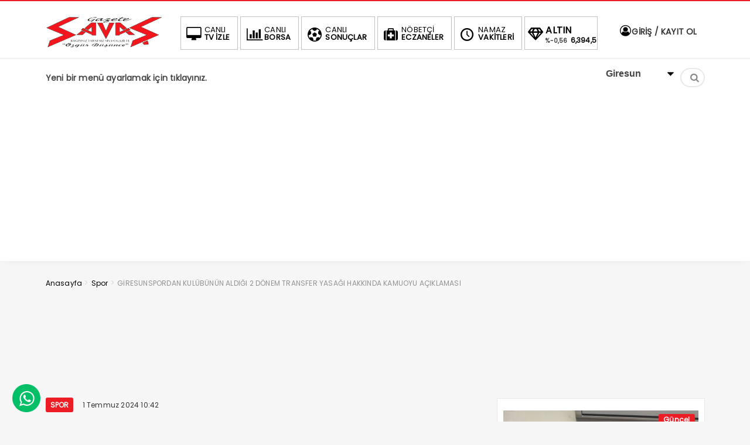

--- FILE ---
content_type: text/html; charset=UTF-8
request_url: https://www.gazetesavas.com/giresunspordan-kulubunun-aldigi-2-donem-transfer-yasagi-hakkinda-kamuoyu-aciklamasi/
body_size: 11338
content:
<!DOCTYPE html>
<html lang="tr"><head>
<meta charset="UTF-8" />
<meta name="viewport" content="width=device-width, initial-scale=1" />
<meta name="theme-color" content="#ec1d24" />
			<meta http-equiv="refresh" content="180">
	<title>  GİRESUNSPORDAN KULÜBÜNÜN ALDIĞI 2 DÖNEM TRANSFER YASAĞI HAKKINDA KAMUOYU AÇIKLAMASI - GAZETE SAVAŞ</title>
<link rel="stylesheet" type="text/css" href="https://www.gazetesavas.com/wp-content/themes/vadieslem/style.css" />
	<link href="https://fonts.googleapis.com/css2?family=Poppins&display=swap" rel="stylesheet">
<!--<script>
WebFontConfig = {
    google: { families: [ 'Poppins:400,600,700:latin,latin-ext&display=swap','Poppins:400,400i,600,700:latin,latin-ext&display=swap' ] }
  };
</script>-->
<link rel="shortcut icon" href="https://www.gazetesavas.com/wp-content/themes/vadieslem/img/favicon.ico" type="image/x-icon" /><link rel="dns-prefetch" href="https://www.google-analytics.com"/>

<link rel="alternate" type="application/rss+xml" title="GAZETE SAVAŞ RSS Feed" href="https://www.gazetesavas.com/feed/" />
<link rel="pingback" href="https://www.gazetesavas.com/xmlrpc.php" />
<!--[if lt IE 9]><script src="https://www.gazetesavas.com/wp-content/themes/vadieslem/js/html5.js"></script><![endif]-->
<meta name='robots' content='max-image-preview:large' />
<link rel='dns-prefetch' href='//s.w.org' />
<link rel="alternate" type="application/rss+xml" title="GAZETE SAVAŞ &raquo; GİRESUNSPORDAN KULÜBÜNÜN ALDIĞI 2 DÖNEM TRANSFER YASAĞI HAKKINDA KAMUOYU AÇIKLAMASI yorum beslemesi" href="https://www.gazetesavas.com/giresunspordan-kulubunun-aldigi-2-donem-transfer-yasagi-hakkinda-kamuoyu-aciklamasi/feed/" />
<link rel='stylesheet' id='TemaVadisi_custom_css-css'  href='https://www.gazetesavas.com/wp-content/themes/vadieslem/css/custom.css'  media='all' />
<style id='TemaVadisi_custom_css-inline-css' type='text/css'>
body {font-family:'Poppins', sans-serif;font-size:16px;}a {font-family:'Poppins', sans-serif;}.yazar .adi, .yazar_adi, .yz_devami, .gazete_sayfalari .active, .gunluklist .aktif .nsayi, .gunluklist .aktif .nbas, .kalan_vakit .digit, .kalan_vakit .dash_title {color:#ec1d24;}h1, h2, h3, h4, h5, h6 {font-family:'Poppins', serif;}textarea:active, textarea:focus, .cat_baslik h1, .yanbaslik, .single_title h1, .ilgili_bas, .gazete_title, .sablon_title, .ligAdi {border-color:#ec1d24 !important;}.gazete-link, .sayfalama .page-numbers.current, .sayfalama .page-numbers:hover, .yazikat a, #girisyap h3.kayit, .yazisayfalama .current, .yazisayfalama a:hover, .vakitmenu-container, .head_gmenu ul>li:hover, .head_gmenu ul>li:hover a, .head_gmenu ul>li:hover i, .head_gmenu ul>li:hover strong {background-color:#ec1d24;}input[type=text]:active, input[type=url]:active, input[type=tel]:active, input[type=email]:active,input[type=search]:active, input[type=text]:focus, input[type=url]:focus, input[type=tel]:focus, input[type=email]:focus, input[type=search]:focus, input[type=password]:focus,[type="number"]:hover {border-color:#ec1d24 !important;}#head {background-color:#ffffff;}.hava_durumu select {background-color:#ffffff;}#navmenu a {font-family:'Poppins', serif;color:#444444;}#navmenu a:hover {color:#ec1d24 !important;}.sf-menu a:hover {border-top-color:#ec1d24;}.commentlist li.comment-author-admin .fn:before {color:#ec1d24;}.comment-pagination .page-numbers:hover, .comment-pagination .current {background:#ec1d24;}.kanal_list li.active, .kanal_list li:hover {border-left-color:#ec1d24;background:#fff;}#footer {background:#fff;color:#353535;}#footer a {color:#353535;}#yukari {background:#ec1d24;}#yukari:hover .icon-up {color:#ec1d24;}
</style>
<link rel='stylesheet' id='wp-block-library-css'  href='https://www.gazetesavas.com/wp-includes/css/dist/block-library/style.min.css'  media='all' />
<link rel='stylesheet' id='contact-form-7-css'  href='https://www.gazetesavas.com/wp-content/plugins/contact-form-7/includes/css/styles.css'  media='all' />
<link rel="canonical" href="https://www.gazetesavas.com/giresunspordan-kulubunun-aldigi-2-donem-transfer-yasagi-hakkinda-kamuoyu-aciklamasi/" />
<link rel='shortlink' href='https://www.gazetesavas.com/?p=33626' />
<style type="text/css">.recentcomments a{display:inline !important;padding:0 !important;margin:0 !important;}</style><link rel="icon" href="https://www.gazetesavas.com/wp-content/uploads/2025/01/images-150x150.jpeg" sizes="32x32" />
<link rel="icon" href="https://www.gazetesavas.com/wp-content/uploads/2025/01/images.jpeg" sizes="192x192" />
<link rel="apple-touch-icon" href="https://www.gazetesavas.com/wp-content/uploads/2025/01/images.jpeg" />
<meta name="msapplication-TileImage" content="https://www.gazetesavas.com/wp-content/uploads/2025/01/images.jpeg" />
		<style type="text/css" id="wp-custom-css">
			.anamanset .haber-post img {
	max-height:411px;
}
.anamanset .haberimg {
    max-height: 411px;
}
@media only screen and (max-width: 768px){
.anamanset .haberimg {
    max-height: 300px;
}
}
@media only screen and (max-width: 600px){
.anamanset .haberimg {
    max-height: 250px;
}
}
@media only screen and (max-width: 400px){
.anamanset .haberimg {
    max-height: 170px;
}
}		</style>
		</head>
<body class="post-template-default single single-post postid-33626 single-format-standard">
<!--<div class="loader-wrapper">
	<span class="loader">
		<span class="loader-inner"></span>
	</span>
</div>-->
<header id="head">
<div class="container">
	<div class="row">
	<div class="col-12">
		<div class="headerust">
		<div id="logo">
<div>	<a href="https://www.gazetesavas.com" title="GAZETE SAVAŞ">
		<img src="https://www.gazetesavas.com/wp-content/uploads/2021/11/poooo-1.png" alt="GAZETE SAVAŞ" />
	</a>
</div>		</div>
			<div class="head_kurlar mbdn">
<div class="head_gmenu">
	<ul>
		<li><a href="https://www.gazetesavas.com/giresunspordan-kulubunun-aldigi-2-donem-transfer-yasagi-hakkinda-kamuoyu-aciklamasi/"><i class="icon-desktop"></i><strong>CANLI</strong> TV İZLE</a></li>
		<li><a href="https://www.gazetesavas.com/canli-borsa-bilgileri/"><i class="icon-chart-bar"></i><strong>CANLI</strong> BORSA</a></li>
		<li><a href="https://www.gazetesavas.com/canli-skor/"><i class="icon-soccer-ball"></i><strong>CANLI</strong> SONUÇLAR</a></li>
		<li><a href="https://www.gazetesavas.com/nobetci-eczaneler/"><i class="icon-medkit"></i><strong>NÖBETÇİ</strong> ECZANELER</a></li>
		<li><a href="https://www.gazetesavas.com/namaz-vakitleri/"><i class="icon-clock-1"></i><strong>NAMAZ</strong> VAKİTLERİ</a></li>
		<li class="kur_slide">
			<div class="kuritem"><span class="kurAdi dolar">DOLAR</span><span class="kuricon">%</span><span class="kurTl">43,1752<i class="icon-up-dir"></i></span></div><div class="kuritem"><span class="kurAdi euro">EURO</span><span class="kuricon">%</span><span class="kurTl">50,2311<i class="icon-up-dir"></i></span></div><div class="kuritem"><span class="kurAdi altin">ALTIN</span><span class="kuricon">%-0,56</span><span class="kurTl">6,394,50<i class="icon-down-dir"></i></span></div><div class="kuritem"><span class="kurAdi bist">BIST</span><span class="kuricon">0.49%</span><span class="kurTl">1.642,57<i class="icon-up-dir"></i></span></div>
		</li>
	</ul>
</div>
		</div>
	
			<div class="head_uyeol mbdn">
			<ul>
	<li>
	<a class="girisyap" href="#girisyap"><i class="icon-user-circle-o"></i>  GİRİŞ / KAYIT OL</a>
	</li>
</ul>		</div>
			</div>

	<a class="mobnav_bar" href="#"><div>MENÜ</div></a>
	<div class="mobil_menu">
		<div class="head_uyeol">
			<ul>
	<li>
	<a class="girisyap" href="#girisyap"><i class="icon-user-circle-o"></i>  GİRİŞ / KAYIT OL</a>
	</li>
</ul>		</div>	
		<div class="clear"></div>
<ul id="menu-ust" class="sf-menu"><li class="menu-item current-menu-item current_page_item"><a href=https://www.gazetesavas.com/wp-admin/nav-menus.php>Yeni bir menü ayarlamak için tıklayınız.</a></li></ul>		<div class="head_sosyal">
			<div class="sosyal_profil"><a href="https://www.instagram.com/gazetesavas28" target="_blank"><i class="icon-instagram"></i></a><a href="https://www.facebook.com/gazetesavas1" target="_blank"><i class="icon-facebook"></i></a><a href="https://twitter.com/GazeteSavas" target="_blank"><i class="icon-twitter"></i></a></div>		</div>
	</div>

		<div id="navmenu">
	<a class="stiky_logo" href="https://www.gazetesavas.com" title="GAZETE SAVAŞ">
		<img src="https://www.gazetesavas.com/wp-content/uploads/2021/11/poooo-1.png" alt="GAZETE SAVAŞ" width="100" />
	</a>
		<nav>
<ul id="menu-ust" class="sf-menu"><li class="menu-item current-menu-item current_page_item"><a href=https://www.gazetesavas.com/wp-admin/nav-menus.php>Yeni bir menü ayarlamak için tıklayınız.</a></li></ul><div class="mbdn">
	<div class="hava_durumu">
<select id="sehir" name="sehir"  onchange="hava_durumu(this.value)"><option value="adana" >Adana</option><option value="adiyaman" >Adıyaman</option><option value="afyon" >Afyon</option><option value="agri" >Ağrı</option><option value="aksaray" >Aksaray</option><option value="amasya" >Amasya</option><option value="ankara" >Ankara</option><option value="antalya" >Antalya</option><option value="ardahan" >Ardahan</option><option value="artvin" >Artvin</option><option value="aydin" >Aydın</option><option value="balikesir" >Balıkesir</option><option value="bartin" >Bartın</option><option value="batman" >Batman</option><option value="bayburt" >Bayburt</option><option value="bilecik" >Bilecik</option><option value="bingol" >Bingöl</option><option value="bitlis" >Bitlis</option><option value="bolu" >Bolu</option><option value="burdur" >Burdur</option><option value="bursa" >Bursa</option><option value="canakkale" >Çanakkale</option><option value="cankiri" >Çankırı</option><option value="corum" >Çorum</option><option value="denizli" >Denizli</option><option value="diyarbakir" >Diyarbakır</option><option value="duzce" >Düzce</option><option value="edirne" >Edirne</option><option value="elazig" >Elazığ</option><option value="erzincan" >Erzincan</option><option value="erzurum" >Erzurum</option><option value="eskisehir" >Eskişehir</option><option value="gaziantep" >Gaziantep</option><option value="giresun" selected>Giresun</option><option value="gumushane" >Gümüşhane</option><option value="hakkari" >Hakkari</option><option value="hatay" >Hatay</option><option value="igdir" >Iğdır</option><option value="isparta" >Isparta</option><option value="istanbul" >İstanbul</option><option value="izmir" >İzmir</option><option value="kmaras" >Kahramanmaraş</option><option value="karabuk" >Karabük</option><option value="karaman" >Karaman</option><option value="kars" >Kars</option><option value="kastamonu" >Kastamonu</option><option value="kayseri" >Kayseri</option><option value="kirikkale" >Kırıkkale</option><option value="kirklareli" >Kırklareli</option><option value="kirsehir" >Kırşehir</option><option value="kilis" >Kilis</option><option value="kocaeli" >Kocaeli</option><option value="konya" >Konya</option><option value="kutahya" >Kütahya</option><option value="malatya" >Malatya</option><option value="manisa" >Manisa</option><option value="mardin" >Mardin</option><option value="mersin" >Mersin</option><option value="mugla" >Muğla</option><option value="mus" >Muş</option><option value="nevsehir" >Nevşehir</option><option value="nigde" >Niğde</option><option value="ordu" >Ordu</option><option value="osmaniye" >Osmaniye</option><option value="rize" >Rize</option><option value="sakarya" >Sakarya</option><option value="samsun" >Samsun</option><option value="siirt" >Siirt</option><option value="sinop" >Sinop</option><option value="sivas" >Sivas</option><option value="sanliurfa" >Şanlıurfa</option><option value="sirnak" >Şırnak</option><option value="tekirdag" >Tekirdağ</option><option value="tokat" >Tokat</option><option value="trabzon" >Trabzon</option><option value="tunceli" >Tunceli</option><option value="usak" >Uşak</option><option value="van" >Van</option><option value="yalova" >Yalova</option><option value="yozgat" >Yozgat</option><option value="zonguldak" >Zonguldak</option></select>
<div class="havalar">
	<i class="havaicon h-"></i>
	<div class="durum">
		<span></span>
		<small></small>
	</div>  
</div>
</div></div>
	<div class="haberara">
<div class="ara_buton">
	<i class="icon-search"></i>
</div>
<div class="ara_form">
	<form class="search-form" action="/index.php" method="get" role="search">
		<input class="search-field" type="search" title="Aranacak kelimeyi yazınız" name="s" value="" placeholder="Aranacak kelimeyi yazınız">
		<button class="search-submit" type="submit"><i class="icon-search"></i></button>
		<input type="hidden" name="post_type" value="post" />
	</form>
</div>
</div>		</nav>
		</div>
	</div>
	</div>
</div>
</header>
<div id="singlecontent">
	<div class="container">
		<div class="row">
			<div class="col-12">
<div class="navi"><ol itemscope itemtype="http://schema.org/BreadcrumbList"><li itemprop="itemListElement" itemscope itemtype="http://schema.org/ListItem"><a itemprop="item" title="GAZETE SAVAŞ" href="https://www.gazetesavas.com"><span itemprop="name">Anasayfa</span></a><meta itemprop="position" content="1" /></li> <span class="seperator"> > </span> <li itemprop="itemListElement" itemscope itemtype="http://schema.org/ListItem"><a itemprop="item" href="https://www.gazetesavas.com/category/spor/"><span itemprop="name">Spor</span></a><meta itemprop="position" content="2" /></li> <span class="seperator"> > </span> <li itemprop="itemListElement" itemscope itemtype="http://schema.org/ListItem"><span itemprop="name"><meta itemprop="position" content="3" />GİRESUNSPORDAN KULÜBÜNÜN ALDIĞI 2 DÖNEM TRANSFER YASAĞI HAKKINDA KAMUOYU AÇIKLAMASI</span></li></ol></div>			</div>
			<div class="col-12 mb20">
<div class="aligncenter"><iframe name="BIKADV" src="https://medya.ilan.gov.tr/widgets/6a347f43-d6b9-7e98-598e-a37e441d7e1a.html" width="100%" height="100%" frameborder="0" scrolling="no"></iframe></div>			</div>
			<div class="col-12 col-lg-8">
				<div class="yazikat">
					<a href="https://www.gazetesavas.com/category/spor/" rel="category tag">Spor</a>					<time datetime="2024-07-1">1 Temmuz 2024 10:42</time>
				</div>
				<div class="single_line">
							<h1 class="single_title">
						GİRESUNSPORDAN KULÜBÜNÜN ALDIĞI 2 DÖNEM TRANSFER YASAĞI HAKKINDA KAMUOYU AÇIKLAMASI					</h1>
									<h2 class="single_excerpt">
						<p>Giresunspor kulübün aldığı 2 dönem transfer yasağı hakkında açıklama yaptı.</p>
					</h2>
													<div class="paylas">
						<!-- Go to www.addthis.com/dashboard to customize your tools -->
<script type="text/javascript" src="//s7.addthis.com/js/300/addthis_widget.js#pubid=ra-5e7f8ba3c995ae9f"></script>					</div>
															<img src="https://www.gazetesavas.com/wp-content/uploads/2024/07/6ada518d-a968-4013-8c3d-86f53810582a.jpg" class="onresim wp-post-image" alt="GİRESUNSPORDAN KULÜBÜNÜN ALDIĞI 2 DÖNEM TRANSFER YASAĞI HAKKINDA KAMUOYU AÇIKLAMASI" loading="lazy" itemprop="image" srcset="https://www.gazetesavas.com/wp-content/uploads/2024/07/6ada518d-a968-4013-8c3d-86f53810582a.jpg 636w, https://www.gazetesavas.com/wp-content/uploads/2024/07/6ada518d-a968-4013-8c3d-86f53810582a-300x170.jpg 300w" sizes="(max-width: 636px) 100vw, 636px" />								<div class="col-12">
<div class="aligncenter"><script async src="https://pagead2.googlesyndication.com/pagead/js/adsbygoogle.js?client=ca-pub-2765788766547366"
     crossorigin="anonymous"></script></div>			</div>
					<div class="yazi_icerik">
						<p style="line-height: 16.3pt; background: white; margin: 0cm 0cm 12.25pt 0cm;"><span style="font-size: 11.0pt; font-family: 'Arial','sans-serif'; color: #777777;">Kulübün önceki dönem futbolcularından Brandley Kuwas’ ın sözleşmesini ücretlerinin ödenmemesi nedeniyle haklı olarak feshetmesinden dolayı FIFA nezdinde ikame etmiş olduğu davada, kulübümüzün FIFA önünde daha önce de sözleşmesel ihlaller içeren 3 dosyanın daha bulunması sebebiyle “sportif ceza” olarak 2 transfer ve tescil dönemi transfer yasağı verilmiştir. Söz konusu karar 1 Mart 2024 tarihinde verilmiş olup, takip eden 2024-2025 futbol sezonu 1. Transfer ve Tescil Dönemi ile 2. Transfer ve Tescil Döneminde infaz edilecektir. Söz konusu karar sebebiyle FIFA ve TFF nezdinde yer alan tüm borçlar ödense de kulüp yukarıda belirtmiş olduğumuz 2 dönem transfer yapamayacaktır.</span></p>
					</div>
			<div class="col-12">
<div class="aligncenter"><script async src="https://pagead2.googlesyndication.com/pagead/js/adsbygoogle.js?client=ca-pub-2765788766547366"
     crossorigin="anonymous"></script></div>			</div>
					<div class="etiketler">
											</div>
				</div>
				<div class="single_line">
						<div id="comments">
		<h3>
			YORUMLAR <span>(İLK YORUMU SİZ YAZIN)</span>
		</h3>
<div id="yorumyaz">
	<div id="respond">
				<div class="cancel-comment-reply"><a rel="nofollow" id="cancel-comment-reply-link" href="/giresunspordan-kulubunun-aldigi-2-donem-transfer-yasagi-hakkinda-kamuoyu-aciklamasi/#respond" style="display:none;">Cevabı iptal etmek için tıklayın.</a></div>
<form action="https://www.gazetesavas.com/wp-comments-post.php" method="post" id="commentform">
	<div class="row">
	<p class="col-6"><input type="text" name="author" id="author" placeholder="Adınız" tabindex="1" /></p>
	<p class="col-6"><input type="text" name="email" id="email" placeholder="Email adresiniz" tabindex="2" /></p>
	<p class="col-12"><textarea name="comment" id="comment" rows="4" placeholder="Yorumunuzu buraya yazabilirsiniz." tabindex="3"></textarea></p>
	<p class="col-12"><input name="submit" type="submit" tabindex="4" value="GÖNDER" /></p>
<input type='hidden' name='comment_post_ID' value='33626' id='comment_post_ID' />
<input type='hidden' name='comment_parent' id='comment_parent' value='0' />
<p style="display: none;"><input type="hidden" id="akismet_comment_nonce" name="akismet_comment_nonce" value="c3f61991c1" /></p><p style="display: none !important;"><label>&#916;<textarea name="ak_hp_textarea" cols="45" rows="8" maxlength="100"></textarea></label><input type="hidden" id="ak_js" name="ak_js" value="201"/><script>document.getElementById( "ak_js" ).setAttribute( "value", ( new Date() ).getTime() );</script></p>	</div>
</form>
	</div>
</div>
</div>				</div>
<div class="single_line"><script async src="https://pagead2.googlesyndication.com/pagead/js/adsbygoogle.js?client=ca-pub-2765788766547366"
     crossorigin="anonymous"></script></div>			</div>
			<div class="col-12 col-lg-4">
							<aside id="sidebar">
<div class="temayan widget_tekliyazilar"><div class="so-widget-tekliyazilar so-widget-tekliyazilar-base"><div class="row">
	<div class="col-12">
		<div class="tekli_yazi">
	<div class="row">
<article class="col-12">
	<div class="haber-post">
		<div class="catalani"><a href="https://www.gazetesavas.com/category/guncel/" rel="category tag">Güncel</a></div>
		<a href="https://www.gazetesavas.com/baskan-caglayan-esnafimizin-yukunu-hafifletmeye-kararliyiz/" rel="bookmark" class="post-link" target="_blank">
			<div class="postimg-wrap">
				<img src="https://www.gazetesavas.com/wp-content/uploads/2026/01/baskan-caglayannn-360x200.jpg" class="haberimg wp-post-image" alt="BAŞKAN ÇAĞLAYAN: &#8220;ESNAFIMIZIN YÜKÜNÜ HAFİFLETMEYE KARARLIYIZ&#8221;" loading="lazy" itemprop="image" srcset="https://www.gazetesavas.com/wp-content/uploads/2026/01/baskan-caglayannn-360x200.jpg 360w, https://www.gazetesavas.com/wp-content/uploads/2026/01/baskan-caglayannn-720x400.jpg 720w" sizes="(max-width: 360px) 100vw, 360px" />			</div>
			<strong class="haber-baslik">BAŞKAN ÇAĞLAYAN: &#8220;ESNAFIMIZIN YÜKÜNÜ HAFİFLETMEYE KARARLIYIZ&#8221;</strong>
		</a>
	</div>
</article>
<article class="col-12">
	<div class="haber-post">
		<div class="catalani"><a href="https://www.gazetesavas.com/category/guncel/" rel="category tag">Güncel</a></div>
		<a href="https://www.gazetesavas.com/baskan-ayyildiz-halk-sagligi-icin-sahadayiz/" rel="bookmark" class="post-link" target="_blank">
			<div class="postimg-wrap">
				<img src="https://www.gazetesavas.com/wp-content/uploads/2026/01/BASKAN-AYYILDIZBASKAN-AYYILDIZvvvf-360x200.jpg" class="haberimg wp-post-image" alt="BAŞKAN AYYILDIZ: &#8220;HALK SAĞLIĞI İÇİN SAHADAYIZ&#8221;" loading="lazy" itemprop="image" srcset="https://www.gazetesavas.com/wp-content/uploads/2026/01/BASKAN-AYYILDIZBASKAN-AYYILDIZvvvf-360x200.jpg 360w, https://www.gazetesavas.com/wp-content/uploads/2026/01/BASKAN-AYYILDIZBASKAN-AYYILDIZvvvf-720x400.jpg 720w" sizes="(max-width: 360px) 100vw, 360px" />			</div>
			<strong class="haber-baslik">BAŞKAN AYYILDIZ: &#8220;HALK SAĞLIĞI İÇİN SAHADAYIZ&#8221;</strong>
		</a>
	</div>
</article>
<article class="col-12">
	<div class="haber-post">
		<div class="catalani"><a href="https://www.gazetesavas.com/category/guncel/" rel="category tag">Güncel</a></div>
		<a href="https://www.gazetesavas.com/bulancak-cumhuriyet-meydaninda-emeklilerden-sefalete-hayir-cigligi/" rel="bookmark" class="post-link" target="_blank">
			<div class="postimg-wrap">
				<img src="https://www.gazetesavas.com/wp-content/uploads/2026/01/BULANCAK-CUMHURIYET-MEYDANIv-360x200.jpg" class="haberimg wp-post-image" alt="BULANCAK CUMHURİYET MEYDANI’NDA EMEKLİLERDEN &#8220;SEFALETE HAYIR&#8221; ÇIĞLIĞI" loading="lazy" itemprop="image" srcset="https://www.gazetesavas.com/wp-content/uploads/2026/01/BULANCAK-CUMHURIYET-MEYDANIv-360x200.jpg 360w, https://www.gazetesavas.com/wp-content/uploads/2026/01/BULANCAK-CUMHURIYET-MEYDANIv-720x400.jpg 720w" sizes="(max-width: 360px) 100vw, 360px" />			</div>
			<strong class="haber-baslik">BULANCAK CUMHURİYET MEYDANI’NDA EMEKLİLERDEN &#8220;SEFALETE HAYIR&#8221; ÇIĞLIĞI</strong>
		</a>
	</div>
</article>
	</div>
		</div>
	</div>
</div>
</div></div><div class="temayan widget_text">			<div class="textwidget"><p><img src="http://demo.temavadisi.com/reklam/300x250.jpg" alt="banner"></p>
</div>
		</div><div class="temayan widget_cok_okunanlar"><div class="yankapsa"><div class="yanbaslik">Çok Okunan Haberler</div></div><ul class="cok_okunanlar">
<li>
	<a href="https://www.gazetesavas.com/baskan-sibic-huzur-ve-bereket-dolu-bir-bayram-diliyorum/" rel="bookmark"><span>1</span>BAŞKAN SIBIÇ; “HUZUR VE BEREKET DOLU BİR BAYRAM DİLİYORUM”</a>
</li>
<li>
	<a href="https://www.gazetesavas.com/turksat6a-da-heyecan-dorukta-teslimat-martta-uzaya-firlatma-haziran-2024te/" rel="bookmark"><span>2</span>TURKSAT6A DA HEYECAN DORUKTA!  “TESLİMAT MARTTA, UZAYA FIRLATMA HAZİRAN 2024&#8217;TE”</a>
</li>
<li>
	<a href="https://www.gazetesavas.com/dindar-gomanist/" rel="bookmark"><span>3</span>DİNDAR GOMANİST !!!</a>
</li>
<li>
	<a href="https://www.gazetesavas.com/istikbal-goklerdedir/" rel="bookmark"><span>4</span>İSTİKBAL GÖKLERDEDİR.</a>
</li>
<li>
	<a href="https://www.gazetesavas.com/milletvekili-gezmis-findik-4-dolar-olmali/" rel="bookmark"><span>5</span>MİLLETVEKİLİ GEZMİŞ; “FINDIK 4  DOLAR OLMALI”</a>
</li>
<li>
	<a href="https://www.gazetesavas.com/yetimoglu-lokantasini-kundaklayan-eski-personel-yakalandi/" rel="bookmark"><span>6</span>YETİMOĞLU LOKANTASINI KUNDAKLAYAN ESKİ PERSONEL YAKALANDI</a>
</li>
<li>
	<a href="https://www.gazetesavas.com/ogretmenin-degerini-bilmek/" rel="bookmark"><span>7</span>Öğretmenin Değerini Bilmek…</a>
</li>
<li>
	<a href="https://www.gazetesavas.com/almanya-marbach-belediye-baskani-giresun-belediyesini-ziyaret-etti/" rel="bookmark"><span>8</span>ALMANYA MARBACH BELEDİYE BAŞKANI GİRESUN BELEDİYESİ’Nİ ZİYARET ETTİ</a>
</li>
<li>
	<a href="https://www.gazetesavas.com/uzm-op-dr-fidan-kocan-bulancakta-hasta-kabulune-basladi/" rel="bookmark"><span>9</span>Uzm. Op. Dr. Fidan KOCAN, Bulancak’ta Göreve Başladı</a>
</li>
<li>
	<a href="https://www.gazetesavas.com/belgrad-ormaninda-kaybolan-peyzaj-mimari-ece-gurel-hayatini-kaybetti/" rel="bookmark"><span>10</span>BELGRAD ORMANI’nda KAYBOLAN PEYZAJ MİMARI ECE GÜREL HAYATINI KAYBETTİ</a>
</li>
</ul>
</div><div class="temayan widget_search"><div class="haberara">
<div class="ara_buton">
	<i class="icon-search"></i>
</div>
<div class="ara_form">
	<form class="search-form" action="/index.php" method="get" role="search">
		<input class="search-field" type="search" title="Aranacak kelimeyi yazınız" name="s" value="" placeholder="Aranacak kelimeyi yazınız">
		<button class="search-submit" type="submit"><i class="icon-search"></i></button>
		<input type="hidden" name="post_type" value="post" />
	</form>
</div>
</div></div>
		<div class="temayan widget_recent_entries">
		<div class="yankapsa"><div class="yanbaslik">Son Yazılar</div></div>
		<ul>
											<li>
					<a href="https://www.gazetesavas.com/baskan-caglayan-esnafimizin-yukunu-hafifletmeye-kararliyiz/">BAŞKAN ÇAĞLAYAN: &#8220;ESNAFIMIZIN YÜKÜNÜ HAFİFLETMEYE KARARLIYIZ&#8221;</a>
									</li>
											<li>
					<a href="https://www.gazetesavas.com/baskan-ayyildiz-halk-sagligi-icin-sahadayiz/">BAŞKAN AYYILDIZ: &#8220;HALK SAĞLIĞI İÇİN SAHADAYIZ&#8221;</a>
									</li>
											<li>
					<a href="https://www.gazetesavas.com/bulancak-cumhuriyet-meydaninda-emeklilerden-sefalete-hayir-cigligi/">BULANCAK CUMHURİYET MEYDANI’NDA EMEKLİLERDEN &#8220;SEFALETE HAYIR&#8221; ÇIĞLIĞI</a>
									</li>
											<li>
					<a href="https://www.gazetesavas.com/giresunun-cop-sorunu-tbmm-kursusunde-bu-bir-sehir-travmasidir/">GİRESUN’UN ÇÖP SORUNU TBMM KÜRSÜSÜNDE: &#8220;BU BİR ŞEHİR TRAVMASIDIR&#8221;</a>
									</li>
											<li>
					<a href="https://www.gazetesavas.com/mirac-kandili-mesaji-ilahi-sirlar-ve-lutuf-gecesi/">MİRAÇ KANDİLİ MESAJI: İLAHİ SIRLAR VE LÜTUF GECESİ</a>
									</li>
					</ul>

		</div><div class="temayan widget_recent_comments"><div class="yankapsa"><div class="yanbaslik">Son Yorumlar</div></div><ul id="recentcomments"><li class="recentcomments"><a href="https://www.gazetesavas.com/ekrem-imamogluna-7-yil-4-aya-kadar-hapis-istemi-ilk-durusma-11-nisanda/#comment-2018">EKREM İMAMOĞLU’NA 7 YIL 4 AYA KADAR HAPİS İSTEMİ: İLK DURUŞMA 11 NİSAN’DA</a> için <span class="comment-author-link">Muhammed</span></li><li class="recentcomments"><a href="https://www.gazetesavas.com/gezmis-muhtarlari-dinledi/#comment-1650">GEZMİŞ MUHTARLARI DİNLEDİ</a> için <span class="comment-author-link">Muhammed</span></li><li class="recentcomments"><a href="https://www.gazetesavas.com/findik-uretiminde-kar-ve-maliyet-dengesizligi/#comment-1297">FINDIK ÜRETİMİNDE KAR VE MALİYET DENGESİZLİĞİ</a> için <span class="comment-author-link">Nurettin Demir</span></li><li class="recentcomments"><a href="https://www.gazetesavas.com/baskan-fuat-kosenin-beton-santrali-vaadi-gercege-donusuyor-giresun-belediyesine-kalici-gelir/#comment-819">BAŞKAN FUAT KÖSE&#8217;NİN BETON SANTRALİ VAADİ GERÇEĞE DÖNÜŞÜYOR GİRESUN BELEDİYESİ’NE KALICI GELİR</a> için <span class="comment-author-link">Fatma</span></li><li class="recentcomments"><a href="https://www.gazetesavas.com/yetimoglu-lokantasini-kundaklayan-eski-personel-yakalandi/#comment-813">YETİMOĞLU LOKANTASINI KUNDAKLAYAN ESKİ PERSONEL YAKALANDI</a> için <span class="comment-author-link">Emre</span></li></ul></div><div class="temayan widget_archive"><div class="yankapsa"><div class="yanbaslik">Arşivler</div></div>
			<ul>
					<li><a href='https://www.gazetesavas.com/2026/01/'>Ocak 2026</a></li>
	<li><a href='https://www.gazetesavas.com/2025/12/'>Aralık 2025</a></li>
	<li><a href='https://www.gazetesavas.com/2025/11/'>Kasım 2025</a></li>
	<li><a href='https://www.gazetesavas.com/2025/10/'>Ekim 2025</a></li>
	<li><a href='https://www.gazetesavas.com/2025/09/'>Eylül 2025</a></li>
	<li><a href='https://www.gazetesavas.com/2025/08/'>Ağustos 2025</a></li>
	<li><a href='https://www.gazetesavas.com/2025/07/'>Temmuz 2025</a></li>
	<li><a href='https://www.gazetesavas.com/2025/06/'>Haziran 2025</a></li>
	<li><a href='https://www.gazetesavas.com/2025/05/'>Mayıs 2025</a></li>
	<li><a href='https://www.gazetesavas.com/2025/04/'>Nisan 2025</a></li>
	<li><a href='https://www.gazetesavas.com/2025/03/'>Mart 2025</a></li>
	<li><a href='https://www.gazetesavas.com/2025/02/'>Şubat 2025</a></li>
	<li><a href='https://www.gazetesavas.com/2025/01/'>Ocak 2025</a></li>
	<li><a href='https://www.gazetesavas.com/2024/12/'>Aralık 2024</a></li>
	<li><a href='https://www.gazetesavas.com/2024/11/'>Kasım 2024</a></li>
	<li><a href='https://www.gazetesavas.com/2024/10/'>Ekim 2024</a></li>
	<li><a href='https://www.gazetesavas.com/2024/09/'>Eylül 2024</a></li>
	<li><a href='https://www.gazetesavas.com/2024/08/'>Ağustos 2024</a></li>
	<li><a href='https://www.gazetesavas.com/2024/07/'>Temmuz 2024</a></li>
	<li><a href='https://www.gazetesavas.com/2024/06/'>Haziran 2024</a></li>
	<li><a href='https://www.gazetesavas.com/2024/05/'>Mayıs 2024</a></li>
	<li><a href='https://www.gazetesavas.com/2024/04/'>Nisan 2024</a></li>
	<li><a href='https://www.gazetesavas.com/2024/03/'>Mart 2024</a></li>
	<li><a href='https://www.gazetesavas.com/2024/02/'>Şubat 2024</a></li>
	<li><a href='https://www.gazetesavas.com/2024/01/'>Ocak 2024</a></li>
	<li><a href='https://www.gazetesavas.com/2023/12/'>Aralık 2023</a></li>
	<li><a href='https://www.gazetesavas.com/2023/11/'>Kasım 2023</a></li>
	<li><a href='https://www.gazetesavas.com/2023/10/'>Ekim 2023</a></li>
	<li><a href='https://www.gazetesavas.com/2023/09/'>Eylül 2023</a></li>
	<li><a href='https://www.gazetesavas.com/2023/08/'>Ağustos 2023</a></li>
	<li><a href='https://www.gazetesavas.com/2023/07/'>Temmuz 2023</a></li>
	<li><a href='https://www.gazetesavas.com/2023/06/'>Haziran 2023</a></li>
	<li><a href='https://www.gazetesavas.com/2023/05/'>Mayıs 2023</a></li>
	<li><a href='https://www.gazetesavas.com/2023/04/'>Nisan 2023</a></li>
	<li><a href='https://www.gazetesavas.com/2023/03/'>Mart 2023</a></li>
	<li><a href='https://www.gazetesavas.com/2023/02/'>Şubat 2023</a></li>
	<li><a href='https://www.gazetesavas.com/2023/01/'>Ocak 2023</a></li>
	<li><a href='https://www.gazetesavas.com/2022/12/'>Aralık 2022</a></li>
	<li><a href='https://www.gazetesavas.com/2022/11/'>Kasım 2022</a></li>
	<li><a href='https://www.gazetesavas.com/2022/10/'>Ekim 2022</a></li>
	<li><a href='https://www.gazetesavas.com/2022/09/'>Eylül 2022</a></li>
	<li><a href='https://www.gazetesavas.com/2022/08/'>Ağustos 2022</a></li>
	<li><a href='https://www.gazetesavas.com/2022/07/'>Temmuz 2022</a></li>
	<li><a href='https://www.gazetesavas.com/2022/06/'>Haziran 2022</a></li>
	<li><a href='https://www.gazetesavas.com/2022/05/'>Mayıs 2022</a></li>
	<li><a href='https://www.gazetesavas.com/2022/04/'>Nisan 2022</a></li>
	<li><a href='https://www.gazetesavas.com/2022/03/'>Mart 2022</a></li>
	<li><a href='https://www.gazetesavas.com/2022/02/'>Şubat 2022</a></li>
	<li><a href='https://www.gazetesavas.com/2022/01/'>Ocak 2022</a></li>
	<li><a href='https://www.gazetesavas.com/2021/12/'>Aralık 2021</a></li>
	<li><a href='https://www.gazetesavas.com/2021/11/'>Kasım 2021</a></li>
	<li><a href='https://www.gazetesavas.com/2020/03/'>Mart 2020</a></li>
			</ul>

			</div><div class="temayan widget_categories"><div class="yankapsa"><div class="yanbaslik">Kategoriler</div></div>
			<ul>
					<li class="cat-item cat-item-146"><a href="https://www.gazetesavas.com/category/anma/">Anma</a>
</li>
	<li class="cat-item cat-item-47"><a href="https://www.gazetesavas.com/category/asayis/">Asayiş</a>
</li>
	<li class="cat-item cat-item-8"><a href="https://www.gazetesavas.com/category/bulancak/">Bulancak</a>
</li>
	<li class="cat-item cat-item-2"><a href="https://www.gazetesavas.com/category/dunya/">Dünya</a>
</li>
	<li class="cat-item cat-item-39"><a href="https://www.gazetesavas.com/category/egitim/">eğitim</a>
</li>
	<li class="cat-item cat-item-3"><a href="https://www.gazetesavas.com/category/ekonomi/">Ekonomi</a>
</li>
	<li class="cat-item cat-item-197"><a href="https://www.gazetesavas.com/category/emniyet/">Emniyet</a>
</li>
	<li class="cat-item cat-item-4"><a href="https://www.gazetesavas.com/category/foto-galeri/">Foto Galeri</a>
</li>
	<li class="cat-item cat-item-201"><a href="https://www.gazetesavas.com/category/gazete-sayfalari/">GAZETE SAYFALARI</a>
</li>
	<li class="cat-item cat-item-5"><a href="https://www.gazetesavas.com/category/genel/">Genel</a>
</li>
	<li class="cat-item cat-item-6"><a href="https://www.gazetesavas.com/category/guncel/">Güncel</a>
</li>
	<li class="cat-item cat-item-75"><a href="https://www.gazetesavas.com/category/kose-yazisi/">Köşe Yazısı</a>
</li>
	<li class="cat-item cat-item-7"><a href="https://www.gazetesavas.com/category/kultur-sanat/">Kültür-Sanat</a>
</li>
	<li class="cat-item cat-item-41"><a href="https://www.gazetesavas.com/category/resmi-ilan/">RESMİ İLAN</a>
</li>
	<li class="cat-item cat-item-9"><a href="https://www.gazetesavas.com/category/saglik/">Sağlık</a>
</li>
	<li class="cat-item cat-item-231"><a href="https://www.gazetesavas.com/category/saglik/saglik-saglik/">Sağlık</a>
</li>
	<li class="cat-item cat-item-10"><a href="https://www.gazetesavas.com/category/siyaset/">Siyaset</a>
</li>
	<li class="cat-item cat-item-233"><a href="https://www.gazetesavas.com/category/son-dakika/">son dakika</a>
</li>
	<li class="cat-item cat-item-11"><a href="https://www.gazetesavas.com/category/sondakika/">SonDakika</a>
</li>
	<li class="cat-item cat-item-12"><a href="https://www.gazetesavas.com/category/spor/">Spor</a>
</li>
	<li class="cat-item cat-item-13"><a href="https://www.gazetesavas.com/category/teknoloji/">Teknoloji</a>
</li>
	<li class="cat-item cat-item-1"><a href="https://www.gazetesavas.com/category/uncategorized/">Uncategorized</a>
</li>
	<li class="cat-item cat-item-137"><a href="https://www.gazetesavas.com/category/vefat-ilanlari/">VEFAT İLANLARI</a>
</li>
	<li class="cat-item cat-item-14"><a href="https://www.gazetesavas.com/category/video-galeri/">Video Galeri</a>
</li>
	<li class="cat-item cat-item-15"><a href="https://www.gazetesavas.com/category/yasam/">Yaşam</a>
</li>
	<li class="cat-item cat-item-144"><a href="https://www.gazetesavas.com/category/yerel/">Yerel</a>
</li>
	<li class="cat-item cat-item-198"><a href="https://www.gazetesavas.com/category/ziyaret/">ziyaret</a>
</li>
			</ul>

			</div><div class="temayan widget_meta"><div class="yankapsa"><div class="yanbaslik">Meta</div></div>
		<ul>
						<li><a href="https://www.gazetesavas.com/wp-login.php">Giriş</a></li>
			<li><a href="https://www.gazetesavas.com/feed/">Yazı beslemesi</a></li>
			<li><a href="https://www.gazetesavas.com/comments/feed/">Yorum beslemesi</a></li>

			<li><a href="https://wordpress.org/">WordPress.org</a></li>
		</ul>

		</div><div class="temayan widget_text">			<div class="textwidget"><p><img src="http://demo.temavadisi.com/reklam/300x250.jpg" alt="banner"></p>
</div>
		</div><div class="temayan widget_search"><div class="haberara">
<div class="ara_buton">
	<i class="icon-search"></i>
</div>
<div class="ara_form">
	<form class="search-form" action="/index.php" method="get" role="search">
		<input class="search-field" type="search" title="Aranacak kelimeyi yazınız" name="s" value="" placeholder="Aranacak kelimeyi yazınız">
		<button class="search-submit" type="submit"><i class="icon-search"></i></button>
		<input type="hidden" name="post_type" value="post" />
	</form>
</div>
</div></div>
		<div class="temayan widget_recent_entries">
		<div class="yankapsa"><div class="yanbaslik">Son Yazılar</div></div>
		<ul>
											<li>
					<a href="https://www.gazetesavas.com/baskan-caglayan-esnafimizin-yukunu-hafifletmeye-kararliyiz/">BAŞKAN ÇAĞLAYAN: &#8220;ESNAFIMIZIN YÜKÜNÜ HAFİFLETMEYE KARARLIYIZ&#8221;</a>
									</li>
											<li>
					<a href="https://www.gazetesavas.com/baskan-ayyildiz-halk-sagligi-icin-sahadayiz/">BAŞKAN AYYILDIZ: &#8220;HALK SAĞLIĞI İÇİN SAHADAYIZ&#8221;</a>
									</li>
											<li>
					<a href="https://www.gazetesavas.com/bulancak-cumhuriyet-meydaninda-emeklilerden-sefalete-hayir-cigligi/">BULANCAK CUMHURİYET MEYDANI’NDA EMEKLİLERDEN &#8220;SEFALETE HAYIR&#8221; ÇIĞLIĞI</a>
									</li>
											<li>
					<a href="https://www.gazetesavas.com/giresunun-cop-sorunu-tbmm-kursusunde-bu-bir-sehir-travmasidir/">GİRESUN’UN ÇÖP SORUNU TBMM KÜRSÜSÜNDE: &#8220;BU BİR ŞEHİR TRAVMASIDIR&#8221;</a>
									</li>
											<li>
					<a href="https://www.gazetesavas.com/mirac-kandili-mesaji-ilahi-sirlar-ve-lutuf-gecesi/">MİRAÇ KANDİLİ MESAJI: İLAHİ SIRLAR VE LÜTUF GECESİ</a>
									</li>
					</ul>

		</div><div class="temayan widget_archive"><div class="yankapsa"><div class="yanbaslik">Arşivler</div></div>
			<ul>
					<li><a href='https://www.gazetesavas.com/2026/01/'>Ocak 2026</a></li>
	<li><a href='https://www.gazetesavas.com/2025/12/'>Aralık 2025</a></li>
	<li><a href='https://www.gazetesavas.com/2025/11/'>Kasım 2025</a></li>
	<li><a href='https://www.gazetesavas.com/2025/10/'>Ekim 2025</a></li>
	<li><a href='https://www.gazetesavas.com/2025/09/'>Eylül 2025</a></li>
	<li><a href='https://www.gazetesavas.com/2025/08/'>Ağustos 2025</a></li>
	<li><a href='https://www.gazetesavas.com/2025/07/'>Temmuz 2025</a></li>
	<li><a href='https://www.gazetesavas.com/2025/06/'>Haziran 2025</a></li>
	<li><a href='https://www.gazetesavas.com/2025/05/'>Mayıs 2025</a></li>
	<li><a href='https://www.gazetesavas.com/2025/04/'>Nisan 2025</a></li>
	<li><a href='https://www.gazetesavas.com/2025/03/'>Mart 2025</a></li>
	<li><a href='https://www.gazetesavas.com/2025/02/'>Şubat 2025</a></li>
	<li><a href='https://www.gazetesavas.com/2025/01/'>Ocak 2025</a></li>
	<li><a href='https://www.gazetesavas.com/2024/12/'>Aralık 2024</a></li>
	<li><a href='https://www.gazetesavas.com/2024/11/'>Kasım 2024</a></li>
	<li><a href='https://www.gazetesavas.com/2024/10/'>Ekim 2024</a></li>
	<li><a href='https://www.gazetesavas.com/2024/09/'>Eylül 2024</a></li>
	<li><a href='https://www.gazetesavas.com/2024/08/'>Ağustos 2024</a></li>
	<li><a href='https://www.gazetesavas.com/2024/07/'>Temmuz 2024</a></li>
	<li><a href='https://www.gazetesavas.com/2024/06/'>Haziran 2024</a></li>
	<li><a href='https://www.gazetesavas.com/2024/05/'>Mayıs 2024</a></li>
	<li><a href='https://www.gazetesavas.com/2024/04/'>Nisan 2024</a></li>
	<li><a href='https://www.gazetesavas.com/2024/03/'>Mart 2024</a></li>
	<li><a href='https://www.gazetesavas.com/2024/02/'>Şubat 2024</a></li>
	<li><a href='https://www.gazetesavas.com/2024/01/'>Ocak 2024</a></li>
	<li><a href='https://www.gazetesavas.com/2023/12/'>Aralık 2023</a></li>
	<li><a href='https://www.gazetesavas.com/2023/11/'>Kasım 2023</a></li>
	<li><a href='https://www.gazetesavas.com/2023/10/'>Ekim 2023</a></li>
	<li><a href='https://www.gazetesavas.com/2023/09/'>Eylül 2023</a></li>
	<li><a href='https://www.gazetesavas.com/2023/08/'>Ağustos 2023</a></li>
	<li><a href='https://www.gazetesavas.com/2023/07/'>Temmuz 2023</a></li>
	<li><a href='https://www.gazetesavas.com/2023/06/'>Haziran 2023</a></li>
	<li><a href='https://www.gazetesavas.com/2023/05/'>Mayıs 2023</a></li>
	<li><a href='https://www.gazetesavas.com/2023/04/'>Nisan 2023</a></li>
	<li><a href='https://www.gazetesavas.com/2023/03/'>Mart 2023</a></li>
	<li><a href='https://www.gazetesavas.com/2023/02/'>Şubat 2023</a></li>
	<li><a href='https://www.gazetesavas.com/2023/01/'>Ocak 2023</a></li>
	<li><a href='https://www.gazetesavas.com/2022/12/'>Aralık 2022</a></li>
	<li><a href='https://www.gazetesavas.com/2022/11/'>Kasım 2022</a></li>
	<li><a href='https://www.gazetesavas.com/2022/10/'>Ekim 2022</a></li>
	<li><a href='https://www.gazetesavas.com/2022/09/'>Eylül 2022</a></li>
	<li><a href='https://www.gazetesavas.com/2022/08/'>Ağustos 2022</a></li>
	<li><a href='https://www.gazetesavas.com/2022/07/'>Temmuz 2022</a></li>
	<li><a href='https://www.gazetesavas.com/2022/06/'>Haziran 2022</a></li>
	<li><a href='https://www.gazetesavas.com/2022/05/'>Mayıs 2022</a></li>
	<li><a href='https://www.gazetesavas.com/2022/04/'>Nisan 2022</a></li>
	<li><a href='https://www.gazetesavas.com/2022/03/'>Mart 2022</a></li>
	<li><a href='https://www.gazetesavas.com/2022/02/'>Şubat 2022</a></li>
	<li><a href='https://www.gazetesavas.com/2022/01/'>Ocak 2022</a></li>
	<li><a href='https://www.gazetesavas.com/2021/12/'>Aralık 2021</a></li>
	<li><a href='https://www.gazetesavas.com/2021/11/'>Kasım 2021</a></li>
	<li><a href='https://www.gazetesavas.com/2020/03/'>Mart 2020</a></li>
			</ul>

			</div><div class="clear"></div>
</aside>						</div>
		</div>
	</div>
<div class="ilgili_haberler">
	<div class="container">
		<div class="row">
			<div class="col-12">
				<div class="ilgili_bas">
					İlgili Haberler				</div>
			</div>
<div class="col-6 col-lg-3">
	<div class="haber-post">
		<a href="https://www.gazetesavas.com/bulancaksporda-gelecegin-yildizlari-volkan-cindemire-emanet/" rel="bookmark" class="post-link" target="_blank">
			<div class="postimg-wrap">
				<img src="https://www.gazetesavas.com/wp-content/uploads/2026/01/BULANCAKSPOR-volkannnndfd-360x200.jpg" class="haberimg wp-post-image" alt="BULANCAKSPOR’DA GELECEĞİN YILDIZLARI VOLKAN CİNDEMİR’E EMANET" loading="lazy" itemprop="image" />			</div>
			<strong class="haber-baslik">BULANCAKSPOR’DA GELECEĞİN YILDIZLARI VOLKAN CİNDEMİR’E EMANET</strong>			
		</a>
	</div>
</div>
<div class="col-6 col-lg-3">
	<div class="haber-post">
		<a href="https://www.gazetesavas.com/kose-vurusu/" rel="bookmark" class="post-link" target="_blank">
			<div class="postimg-wrap">
				<img src="https://www.gazetesavas.com/wp-content/uploads/2026/01/yunus-akdas-360x200.png" class="haberimg wp-post-image" alt="KÖŞE VURUŞU" loading="lazy" itemprop="image" srcset="https://www.gazetesavas.com/wp-content/uploads/2026/01/yunus-akdas-360x200.png 360w, https://www.gazetesavas.com/wp-content/uploads/2026/01/yunus-akdas-720x400.png 720w" sizes="(max-width: 360px) 100vw, 360px" />			</div>
			<strong class="haber-baslik">KÖŞE VURUŞU</strong>			
		</a>
	</div>
</div>
<div class="col-6 col-lg-3">
	<div class="haber-post">
		<a href="https://www.gazetesavas.com/giresunlu-genc-kick-bokscular-turkiye/" rel="bookmark" class="post-link" target="_blank">
			<div class="postimg-wrap">
				<img src="https://www.gazetesavas.com/wp-content/uploads/2025/12/kickboks-360x200.jpg" class="haberimg wp-post-image" alt="GİRESUNLU GENÇ KİCK BOKSÇULAR TÜRKİYE" loading="lazy" itemprop="image" srcset="https://www.gazetesavas.com/wp-content/uploads/2025/12/kickboks-360x200.jpg 360w, https://www.gazetesavas.com/wp-content/uploads/2025/12/kickboks-720x400.jpg 720w" sizes="(max-width: 360px) 100vw, 360px" />			</div>
			<strong class="haber-baslik">GİRESUNLU GENÇ KİCK BOKSÇULAR TÜRKİYE</strong>			
		</a>
	</div>
</div>
<div class="col-6 col-lg-3">
	<div class="haber-post">
		<a href="https://www.gazetesavas.com/giresunda-karate-heyecani-yaklasik-1000-kisi-sehre-geliyor/" rel="bookmark" class="post-link" target="_blank">
			<div class="postimg-wrap">
				<img src="https://www.gazetesavas.com/wp-content/uploads/2025/12/karete-360x200.jpg" class="haberimg wp-post-image" alt="GİRESUN’DA KARATE HEYECANI: YAKLAŞIK 1000 KİŞİ ŞEHRE GELİYOR!" loading="lazy" itemprop="image" srcset="https://www.gazetesavas.com/wp-content/uploads/2025/12/karete-360x200.jpg 360w, https://www.gazetesavas.com/wp-content/uploads/2025/12/karete-720x400.jpg 720w" sizes="(max-width: 360px) 100vw, 360px" />			</div>
			<strong class="haber-baslik">GİRESUN’DA KARATE HEYECANI: YAKLAŞIK 1000 KİŞİ ŞEHRE GELİYOR!</strong>			
		</a>
	</div>
</div>
		</div>
	</div>
</div></div>
<footer id="footer">
	<div class="container">
		<div class="row">
			<div class="col-12">
				<div class="footer_line">
					<a href="https://www.gazetesavas.com" title="GAZETE SAVAŞ">
						<img src="https://www.gazetesavas.com/wp-content/uploads/2021/11/fffff.png" alt="GAZETE SAVAŞ" />
						
					</a>
										<div class="sosyal_profil">
						<div class="sosyal_baslik">BİZİ TAKİP EDİN</div>
						<div class="sosyal_profil"><a href="https://www.instagram.com/gazetesavas28" target="_blank"><i class="icon-instagram"></i></a><a href="https://www.facebook.com/gazetesavas1" target="_blank"><i class="icon-facebook"></i></a><a href="https://twitter.com/GazeteSavas" target="_blank"><i class="icon-twitter"></i></a></div>					</div>	
				</div>
				<div class="footer_line">
					<div id="footermenu" class="footermenu"><ul>
<li class="page_item page-item-8"><a href="https://www.gazetesavas.com/">Anasayfa</a></li>
<li class="page_item page-item-612"><a href="https://www.gazetesavas.com/canli-borsa-bilgileri/">Canlı Borsa Bilgileri</a></li>
<li class="page_item page-item-627"><a href="https://www.gazetesavas.com/canli-skor/">Canlı Skor</a></li>
<li class="page_item page-item-105"><a href="https://www.gazetesavas.com/gazeteler/">Gazeteler</a></li>
<li class="page_item page-item-106"><a href="https://www.gazetesavas.com/hesabim/">Hesabım</a></li>
<li class="page_item page-item-454"><a href="https://www.gazetesavas.com/iletisim/">İletişim</a></li>
<li class="page_item page-item-107"><a href="https://www.gazetesavas.com/kayit-ol/">Kayıt Ol</a></li>
<li class="page_item page-item-456"><a href="https://www.gazetesavas.com/kunye/">Künye</a></li>
<li class="page_item page-item-552"><a href="https://www.gazetesavas.com/namaz-vakitleri/">Namaz Vakitleri</a></li>
<li class="page_item page-item-634"><a href="https://www.gazetesavas.com/nobetci-eczaneler/">Nöbetçi Eczaneler</a></li>
<li class="page_item page-item-108"><a href="https://www.gazetesavas.com/profil-duzenle/">Profil Düzenle</a></li>
<li class="page_item page-item-109"><a href="https://www.gazetesavas.com/yazarlarimiz/">Yazarlarımız</a></li>
<li class="page_item page-item-115"><a href="https://www.gazetesavas.com/yazi-ekle/">Yazı Ekle</a></li>
</ul></div>
				</div>
				<div class="footer_line">
					<div class="copyright">
						© 2021 My CMS - Gazetesavas.com					</div>
					<div id="copyrightmenu" class="copyrightmenu"><ul>
<li class="page_item page-item-8"><a href="https://www.gazetesavas.com/">Anasayfa</a></li>
<li class="page_item page-item-612"><a href="https://www.gazetesavas.com/canli-borsa-bilgileri/">Canlı Borsa Bilgileri</a></li>
<li class="page_item page-item-627"><a href="https://www.gazetesavas.com/canli-skor/">Canlı Skor</a></li>
<li class="page_item page-item-105"><a href="https://www.gazetesavas.com/gazeteler/">Gazeteler</a></li>
<li class="page_item page-item-106"><a href="https://www.gazetesavas.com/hesabim/">Hesabım</a></li>
<li class="page_item page-item-454"><a href="https://www.gazetesavas.com/iletisim/">İletişim</a></li>
<li class="page_item page-item-107"><a href="https://www.gazetesavas.com/kayit-ol/">Kayıt Ol</a></li>
<li class="page_item page-item-456"><a href="https://www.gazetesavas.com/kunye/">Künye</a></li>
<li class="page_item page-item-552"><a href="https://www.gazetesavas.com/namaz-vakitleri/">Namaz Vakitleri</a></li>
<li class="page_item page-item-634"><a href="https://www.gazetesavas.com/nobetci-eczaneler/">Nöbetçi Eczaneler</a></li>
<li class="page_item page-item-108"><a href="https://www.gazetesavas.com/profil-duzenle/">Profil Düzenle</a></li>
<li class="page_item page-item-109"><a href="https://www.gazetesavas.com/yazarlarimiz/">Yazarlarımız</a></li>
<li class="page_item page-item-115"><a href="https://www.gazetesavas.com/yazi-ekle/">Yazı Ekle</a></li>
</ul></div>
				</div>
<script async src="https://pagead2.googlesyndication.com/pagead/js/adsbygoogle.js?client=ca-pub-2765788766547366"
     crossorigin="anonymous"></script>
<!-- Mmm -->
<ins class="adsbygoogle"
     style="display:block"
     data-ad-client="ca-pub-2765788766547366"
     data-ad-slot="4862943899"
     data-ad-format="auto"
     data-full-width-responsive="true"></ins>
<script>
     (adsbygoogle = window.adsbygoogle || []).push({});
</script>			</div>
		</div>
	</div>
</footer>
<div class="sagsolAds">
	<div id="solAds"><script async src="https://pagead2.googlesyndication.com/pagead/js/adsbygoogle.js?client=ca-pub-2765788766547366"
     crossorigin="anonymous"></script></div>
	<div id="sagAds"><script async src="https://pagead2.googlesyndication.com/pagead/js/adsbygoogle.js?client=ca-pub-2765788766547366"
     crossorigin="anonymous"></script></div>
</div>
<a href="#" id="yukari" title="Başa Dön"><i class="icon-up"></i></a>
<script src="https://www.gazetesavas.com/wp-content/themes/vadieslem/js/jquery.js"></script>
<script>
	function hava_durumu(sehir){
		jQuery(".havalar").html('<i class="icon-spin2"></i>');
		jQuery.post(
			'https://www.gazetesavas.com/wp-content/themes/vadieslem/inc/class/havadurumu.php',
			{sehir : sehir},
			function(k){
				jQuery('.havalar').html(k);
			}
		);
	}
		jQuery(function(){
		hava_durumu('giresun');
	});
</script>
<script  src='https://www.gazetesavas.com/wp-content/themes/vadieslem/js/jquery.validate.js' id='validate-script-js'></script>
<script type='text/javascript' id='ajax-auth-script-js-extra'>
/* <![CDATA[ */
var ajax_auth_object = {"ajaxurl":"https:\/\/www.gazetesavas.com\/wp-admin\/admin-ajax.php","redirecturl":"https:\/\/www.gazetesavas.com\/profil-duzenle\/","loadingmessage":"Bilgiler kontrol ediliyor, L\u00fctfen bekleyiniz.."};
/* ]]> */
</script>
<script  src='https://www.gazetesavas.com/wp-content/themes/vadieslem/js/ajaxlogin.js' id='ajax-auth-script-js'></script>
<script  src='https://www.gazetesavas.com/wp-includes/js/dist/vendor/regenerator-runtime.min.js' id='regenerator-runtime-js'></script>
<script  src='https://www.gazetesavas.com/wp-includes/js/dist/vendor/wp-polyfill.min.js' id='wp-polyfill-js'></script>
<script type='text/javascript' id='contact-form-7-js-extra'>
/* <![CDATA[ */
var wpcf7 = {"api":{"root":"https:\/\/www.gazetesavas.com\/wp-json\/","namespace":"contact-form-7\/v1"}};
/* ]]> */
</script>
<script  src='https://www.gazetesavas.com/wp-content/plugins/contact-form-7/includes/js/index.js' id='contact-form-7-js'></script>
<script  src='https://www.gazetesavas.com/wp-content/themes/vadieslem/js/slick.min.js' id='slickslider-js'></script>
<script  src='https://www.gazetesavas.com/wp-content/themes/vadieslem/js/superfish.min.js' id='superfish-js'></script>
<script  src='https://www.gazetesavas.com/wp-content/themes/vadieslem/js/jquery.magnific-popup.min.js' id='magnific-popup-js'></script>
<script  src='https://www.gazetesavas.com/wp-content/themes/vadieslem/js/scripts.js' id='tv-scripts-js'></script>
<script  src='https://www.gazetesavas.com/wp-includes/js/wp-embed.min.js' id='wp-embed-js'></script>
<div id="girisyap" class="white-popup-block mfp-hide">
	<div class="formbas">
		<h3><i class="icon-user-1"></i> ÜYE GİRİŞİ</h3>
		<h3 class="kayit"><a href="https://www.gazetesavas.com/kayit-ol/"><i class="icon-user-add"></i> KAYIT OL</a></h3>
	</div>
	<form id="login" action="login" method="post">
        <p class="status"></p>
		<p class="login-username">
			<label for="username">Kullanıcı adı ya da e-posta adresi</label>
			<input id="username" type="text" name="username" class="required">
		</p>
		<p class="login-password">
			<label for="password">Parola</label>
			<input id="password" type="password" name="password" class="required">
		</p>
		<p class="login-remember">
			<label><input name="rememberme" type="checkbox" id="rememberme" value="forever"> Beni hatırla</label>
		</p>
		<p class="login-password">
			<input type="submit" value="Giriş" name="submit">
			<a class="lost" href="https://www.gazetesavas.com/kayit-ol/">Şifremi unuttum</a>
		</p>
        <input type="hidden" id="security" name="security" value="b2bc8c0b17" /><input type="hidden" name="_wp_http_referer" value="/giresunspordan-kulubunun-aldigi-2-donem-transfer-yasagi-hakkinda-kamuoyu-aciklamasi/" />	</form>
</div><script>
$(document).ready(function() {
	$('.girisyap').magnificPopup({
		type:'inline',
		midClick: true,
		mainClass: 'mfp-with-zoom',
  zoom: {
    enabled: true,
    duration: 300,
    easing: 'ease-in-out',
    opener: function(openerElement) {
      return openerElement.is('img') ? openerElement : openerElement.find('img');
    }
  }
	});
	
	$('.hesabimpop').magnificPopup({
		type:'inline',
		midClick: true,
		mainClass: 'mfp-with-zoom',
  zoom: {
    enabled: true,
    duration: 300,
    easing: 'ease-in-out',
    opener: function(openerElement) {
      return openerElement.is('img') ? openerElement : openerElement.find('img');
    }
  }
	});
});
</script>
<nav class="hizlimenu">
			<a href="https://api.whatsapp.com/send?phone=905302098588&amp;text=Merhabalar" target="_blank" class="hbuton" tooltip="Whatsapp İhbar"><span>&#xf232;</span></a>
	</nav>
</body>
</html>

--- FILE ---
content_type: text/html; charset=utf-8
request_url: https://www.google.com/recaptcha/api2/aframe
body_size: 250
content:
<!DOCTYPE HTML><html><head><meta http-equiv="content-type" content="text/html; charset=UTF-8"></head><body><script nonce="Rz1g8VbHdCyvxW3OMhqC3A">/** Anti-fraud and anti-abuse applications only. See google.com/recaptcha */ try{var clients={'sodar':'https://pagead2.googlesyndication.com/pagead/sodar?'};window.addEventListener("message",function(a){try{if(a.source===window.parent){var b=JSON.parse(a.data);var c=clients[b['id']];if(c){var d=document.createElement('img');d.src=c+b['params']+'&rc='+(localStorage.getItem("rc::a")?sessionStorage.getItem("rc::b"):"");window.document.body.appendChild(d);sessionStorage.setItem("rc::e",parseInt(sessionStorage.getItem("rc::e")||0)+1);localStorage.setItem("rc::h",'1768511350926');}}}catch(b){}});window.parent.postMessage("_grecaptcha_ready", "*");}catch(b){}</script></body></html>